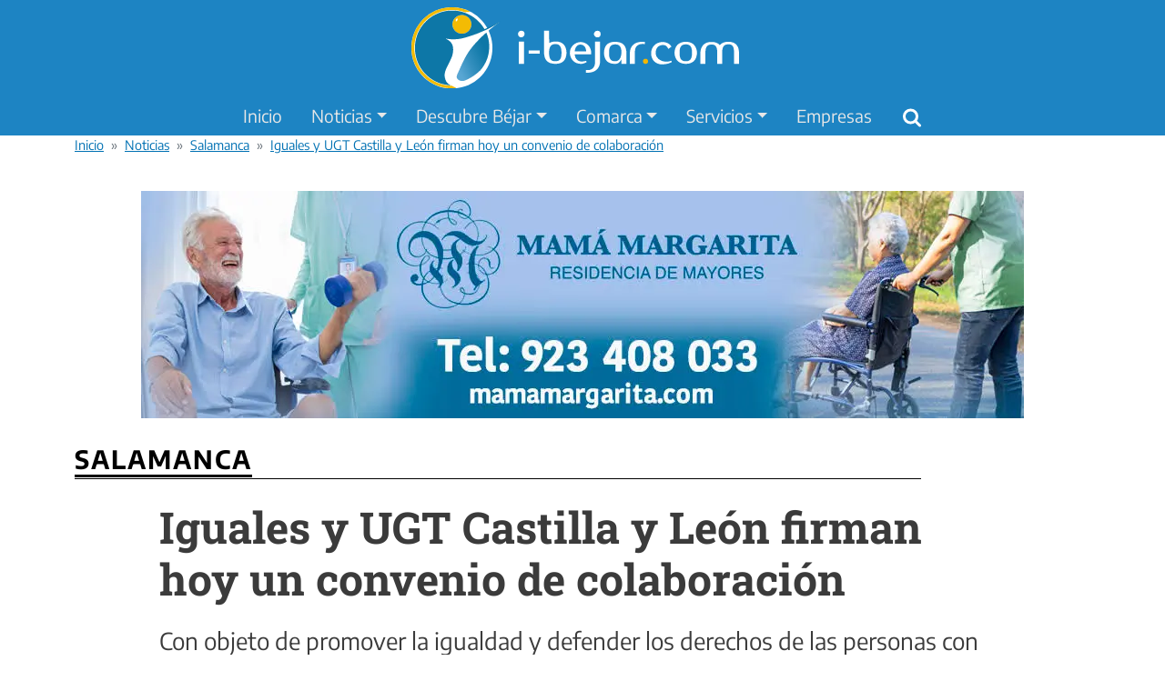

--- FILE ---
content_type: text/html; charset=UTF-8
request_url: https://www.i-bejar.com/noticias/salamanca/iguales-ugt-castilla-leon-firman-hoy-convenio-colaboracion-12039.htm
body_size: 14110
content:
<!DOCTYPE html>
<html lang="es" dir="ltr" prefix="og: https://ogp.me/ns#">
  <head>
    <meta charset="utf-8" />
<meta name="description" content="La Voz de Salamanca (AGENCIAS) / Coordinar y apoyar las acciones que favorezcan la no discriminación por orientación sexual, promover la información y la formación de los cuadros sindicales o impulsar campañas de sensibilización social son algunos de los objetivos que la firma de este convenio persigue." />
<link rel="canonical" href="https://www.i-bejar.com/noticias/salamanca/iguales-ugt-castilla-leon-firman-hoy-convenio-colaboracion-12039.htm" />
<meta name="robots" content="index, follow, max-image-preview:large" />
<meta property="fb:pages" content="117360177782" />
<meta property="fb:app_id" content="755689184850550" />
<link rel="manifest" href="/manifest.json" />
<meta property="og:site_name" content="i-bejar.com" />
<meta property="og:type" content="article" />
<meta property="og:url" content="https://www.i-bejar.com/noticias/salamanca/iguales-ugt-castilla-leon-firman-hoy-convenio-colaboracion-12039.htm" />
<meta property="og:title" content="Iguales y UGT Castilla y León firman hoy un convenio de colaboración" />
<meta property="og:description" content="Con objeto de promover la igualdad y defender los derechos de las personas con independencia de su orientación sexual y/o de género, UGT Castilla y León e Iguales, asociación regional por la defensa de los derechos de Lesbianas Gays Transexuales y Bisexua" />
<meta property="og:locale" content="es_ES" />
<meta property="article:author" content="https://www.i-bejar.com/quienes-somos.htm" />
<meta property="article:section" content="Salamanca" />
<meta property="article:tag" content="Salamanca" />
<meta property="article:published_time" content="2007-09-07T03:29:12+02:00" />
<meta property="article:modified_time" content="2016-01-27T02:37:49+01:00" />
<meta name="twitter:card" content="summary_large_image" />
<meta name="twitter:description" content="Con objeto de promover la igualdad y defender los derechos de las personas con independencia de su orientación sexual y/o de género, UGT Castilla y León e Iguales, asociación regional por la defensa de los derechos de Lesbianas Gays Transexuales y Bisexua" />
<meta name="MobileOptimized" content="width" />
<meta name="HandheldFriendly" content="true" />
<meta name="viewport" content="width=device-width, initial-scale=1, shrink-to-fit=no" />
<script type="application/ld+json">{
    "@context": "https://schema.org",
    "@graph": [
        {
            "@type": "NewsArticle",
            "@id": "https://www.i-bejar.com/noticias/salamanca/iguales-ugt-castilla-leon-firman-hoy-convenio-colaboracion-12039.htm",
            "headline": "Iguales y UGT Castilla y León firman hoy un convenio de colaboración",
            "articleSection": "Salamanca",
            "articleBody": "La Voz de Salamanca (AGENCIAS) / Coordinar y apoyar las acciones que favorezcan la no discriminación por orientación sexual, promover la información y la formación de los cuadros sindicales o impulsar campañas de sensibilización social son algunos de los objetivos que la firma de este convenio persigue.\nAsimismo, se buscará difundir información e impulsar la participación sindical, difundir las actividades que ambas asociaciones realicen, fomentar la colaboración federal (UGT y FELGTB) y en resumen colaborar en todo lo que redunde en beneficio de los objetivos de ambas asociaciones regionales.\nCómo medio de hacer efectiva la colaboración y coordinación, se creará una Comisión de Seguimiento Paritaria que evaluara el seguimiento del convenio entre ambas asociaciones.",
            "inLanguage": "es-ES",
            "keywords": "Salamanca",
            "description": "Con objeto de promover la igualdad y defender los derechos de las personas con independencia de su orientación sexual y/o de género, UGT Castilla y León e Iguales, asociación regional por la defensa de los derechos de Lesbianas Gays Transexuales y Bisexua",
            "image": [],
            "datePublished": "2007-09-07T03:29:12+02:00",
            "isAccessibleForFree": "True",
            "dateModified": "2016-01-27T02:37:49+01:00",
            "author": {
                "@type": "Organization",
                "name": "Redacción i-bejar",
                "url": "https://www.i-bejar.com/quienes-somos.htm"
            },
            "publisher": {
                "@type": "Organization",
                "name": "i-bejar",
                "url": "https://www.i-bejar.com",
                "sameAs": [
                    "https://www.facebook.com/ibejar",
                    "https://x.com/bejar",
                    "https://www.instagram.com/i_bejar_com/",
                    "https://www.youtube.com/user/ibejarcom"
                ],
                "logo": {
                    "@type": "ImageObject",
                    "representativeOfPage": "True",
                    "url": "https://www.i-bejar.com/logo-512.png",
                    "width": "512",
                    "height": "512"
                }
            },
            "mainEntityOfPage": "https://www.i-bejar.com/noticias/salamanca/iguales-ugt-castilla-leon-firman-hoy-convenio-colaboracion-12039.htm"
        }
    ]
}</script>
<meta http-equiv="x-ua-compatible" content="ie=edge" />
<link rel="preconnect" href="https://fonts.googleapis.com" />
<link rel="preconnect" href="https://fonts.gstatic.com" crossorigin="anonymous" />
<link rel="preconnect" href="https://cdn.jsdelivr.net" crossorigin="anonymous" />
<script type="application/ld+json">{
    "@context": "https://schema.org",
    "@type": "BreadcrumbList",
    "itemListElement": [
        {
            "@type": "ListItem",
            "position": 1,
            "name": "Inicio",
            "item": "https://www.i-bejar.com/"
        },
        {
            "@type": "ListItem",
            "position": 2,
            "name": "Noticias",
            "item": "https://www.i-bejar.com/noticias"
        },
        {
            "@type": "ListItem",
            "position": 3,
            "name": "Salamanca",
            "item": "https://www.i-bejar.com/noticias/salamanca"
        },
        {
            "@type": "ListItem",
            "position": 4,
            "name": "Iguales y UGT Castilla y León firman hoy un convenio de colaboración",
            "item": "https://www.i-bejar.com/noticias/salamanca/iguales-ugt-castilla-leon-firman-hoy-convenio-colaboracion-12039.htm"
        }
    ]
}</script>

    <title>Iguales y UGT Castilla y León firman hoy un convenio de colaboración | i-bejar</title>
    <link rel="stylesheet" media="all" href="/sites/default/files/css/css_i2xRHPd0D1WAvEW80xEsDeIUmgMuiJlm8R8NwiU-Ivs.css?delta=0&amp;language=es&amp;theme=ibejar&amp;include=[base64]" />
<link rel="stylesheet" media="all" href="/sites/default/files/css/css_RBY3ulyL6_ihQYWWsBCH5t68A0MugGIX24D7rYQwHLo.css?delta=1&amp;language=es&amp;theme=ibejar&amp;include=[base64]" />
<link rel="stylesheet" media="print" href="/sites/default/files/css/css_70BzvWAFnGtF6Tkt5aCMv5Sd4TwAO6EJ1iGyg1dc1B4.css?delta=2&amp;language=es&amp;theme=ibejar&amp;include=[base64]" />
<link rel="stylesheet" media="all" href="/sites/default/files/css/css_4h28J7Tzuu9kmvbPDsCSoOea6-QsvzGgVY63gt_OK0A.css?delta=3&amp;language=es&amp;theme=ibejar&amp;include=[base64]" />

    
    <script>
      (function () {
        const GA_ID = 'G-CD4BW2FJ1H';
        const ADSENSE_ID = 'ca-pub-6880507460524190';

        // Flag to prevent double loading
        if (window.scripts_loaded) return;

        function loadScripts() {
          if (window.scripts_loaded) return;
          window.scripts_loaded = true;

          // Load GA4
          const scriptGa = document.createElement('script');
          scriptGa.async = true;
          scriptGa.src = 'https://www.googletagmanager.com/gtag/js?id=' + GA_ID;
          document.head.appendChild(scriptGa);

          window.dataLayer = window.dataLayer || [];
          function gtag(){dataLayer.push(arguments);}
          gtag('js', new Date());
          gtag('config', GA_ID);

          // Load Adsense
          const scriptAd = document.createElement('script');
          scriptAd.async = true;
          scriptAd.src = 'https://pagead2.googlesyndication.com/pagead/js/adsbygoogle.js?client=' + ADSENSE_ID;
          scriptAd.crossOrigin = "anonymous";
          document.head.appendChild(scriptAd);
        }

        if (window.requestIdleCallback) {
          window.requestIdleCallback(loadScripts, { timeout: 3000 });
        } else {
          setTimeout(loadScripts, 3000);
        }
      })();
    </script>
  </head>
  <body class="layout-one-sidebar layout-sidebar-second has-featured-top page-node-12039 path-node node--type-mt-post">
    <a href="#main-content" class="visually-hidden-focusable">
      Pasar al contenido principal
    </a>
    
        <svg xmlns="http://www.w3.org/2000/svg" style="display:none">
  <style>
    /* Iconos de trazo (UI) */
    .i-stroke {
      stroke: currentColor;
      fill: none;
      stroke-width: var(--icon-stroke, 2);
      vector-effect: non-scaling-stroke;
    }
    .i-round { stroke-linecap: round; stroke-linejoin: round; }

    /* Iconos de relleno (logos sociales) */
    .i-fill {
      fill: currentColor;
      stroke: none;
    }
  </style>

  <!-- Buscar -->
  <symbol id="icon-search" viewBox="0 0 24 24">
    <circle class="i-stroke i-round" cx="11" cy="11" r="7"/>
    <path class="i-stroke i-round" d="M16.65 16.65L21 21"/>
  </symbol>

  <!-- Menú / Bars -->
  <symbol id="icon-bars" viewBox="0 0 24 24">
    <path class="i-stroke i-round" d="M3 12h18M3 6h18M3 18h18"/>
  </symbol>

  <!-- Cerrar -->
  <symbol id="icon-close" viewBox="0 0 24 24">
    <path class="i-stroke i-round" d="M6 6l12 12M18 6L6 18"/>
  </symbol>

  <!-- Información -->
  <symbol id="icon-info" viewBox="0 0 24 24">
    <circle class="i-stroke i-round" cx="12" cy="12" r="10"/>
    <circle class="i-fill" cx="12" cy="8" r="1"/>
    <line class="i-stroke i-round" x1="12" y1="11" x2="12" y2="17"/>
  </symbol>

  <!-- =========================
       REDES SOCIALES (relleno)
       ========================= -->

  <!-- WhatsApp -->
  <symbol id="icon-whatsapp" viewBox="0 0 24 24">
    <path class="i-fill"
      d="M12.04 2C6.58 2 2.13 6.45 2.13 11.91c0 1.98.52 3.91 1.51 5.62L2 22l4.61-1.6a9.86 9.86 0 0 0 5.43 1.57h.01c5.46 0 9.91-4.45 9.91-9.91S17.5 2 12.04 2zm0 17.93a8 8 0 0 1-4.08-1.12l-.29-.17-2.73.95.9-2.66-.19-.3a8.01 8.01 0 1 1 6.39 3.3zm4.39-5.98c-.24-.12-1.41-.7-1.63-.78-.22-.08-.38-.12-.54.12-.16.24-.62.78-.76.94-.14.16-.28.18-.52.06-.24-.12-1-.37-1.9-1.18-.7-.63-1.18-1.41-1.32-1.65-.14-.24-.01-.37.11-.49.11-.11.24-.28.36-.42.12-.14.16-.24.24-.4.08-.16.04-.3-.02-.42-.06-.12-.54-1.3-.74-1.78-.2-.48-.4-.42-.54-.43h-.46c-.16 0-.42.06-.64.3-.22.24-.84.82-.84 2s.86 2.33.98 2.49c.12.16 1.69 2.58 4.1 3.62.57.25 1.02.4 1.36.51.57.18 1.08.15 1.49.09.45-.07 1.41-.58 1.61-1.14.2-.56.2-1.04.14-1.14-.06-.1-.22-.16-.46-.28z"
    />
  </symbol>

  <!-- Telegram -->
  <symbol id="icon-telegram" viewBox="0 0 24 24">
    <path class="i-fill"
      d="M23.3 3.74c.33-1.5-.54-2.08-1.52-1.72L1.58 9.87c-1.46.57-1.44 1.39-.25 1.76l5.19 1.62L18.55 5.5c.57-.38 1.09-.17.66.21l-10.18 9.2-.39 4.02c.56 0 .8-.24 1.09-.53l2.62-2.5 5.43 3.97c1 .55 1.72.26 1.97-.92L23.3 3.74z"
    />
  </symbol>

  <!-- X -->
  <symbol id="icon-x" viewBox="0 0 24 24">
    <path class="i-fill"
      d="M18.24 2H21l-6.02 6.88L22 22h-6.58l-4.7-6.14L5.5 22H2.74l6.43-7.35L2 2h6.75l4.25 5.63L18.24 2z"
    />
  </symbol>

  <!-- Facebook -->
  <symbol id="icon-facebook" viewBox="0 0 24 24">
    <path class="i-fill"
      d="M22 12a10 10 0 1 0-11.56 9.88v-7H7.9v-2.88h2.54V9.41c0-2.5 1.49-3.89 3.77-3.89 1.09 0 2.24.2 2.24.2v2.47h-1.26c-1.24 0-1.63.77-1.63 1.56v1.87h2.78l-.44 2.88h-2.34v7A10 10 0 0 0 22 12z"
    />
  </symbol>

  <!-- Bluesky -->
  <symbol id="icon-bluesky" viewBox="0 0 24 24">
    <path class="i-fill"
      d="M12 11.4c-.88-1.72-3.29-4.8-5.42-6.3C4.54 3.66 3.66 3.9 3.14 4.13c-.6.27-.74 1.19-.74 1.73 0 .54.3 4.45.49 5.1.63 2.1 2.86 2.81 4.92 2.58-3.01.46-3.58 1.99-2.93 3.06.9 1.48 2.62 1.45 3.85.76 1.34-.75 1.93-1.77 2.27-2.45.34.68.93 1.7 2.27 2.45 1.23.69 2.95.72 3.85-.76.65-1.07.08-2.6-2.93-3.06 2.06.23 4.29-.48 4.92-2.58.19-.65.49-4.56.49-5.1 0-.54-.14-1.46-.74-1.73-.52-.23-1.4-.47-3.44.97-2.13 1.5-4.54 4.58-5.42 6.3z"
    />
  </symbol>

  <!-- Instagram -->
  <symbol id="icon-instagram" viewBox="0 0 24 24">
    <path class="i-fill" d="M12 2.163c3.204 0 3.584.012 4.85.07 1.366.062 1.833.253 2.253.416a4.912 4.912 0 011.834 1.191 4.908 4.908 0 011.191 1.834c.163.42.354.887.416 2.253.058 1.266.07 1.646.07 4.85s-.012 3.584-.07 4.85c-.062 1.366-.253 1.833-.416 2.253a4.912 4.912 0 01-1.191 1.834 4.908 4.908 0 01-1.834 1.191c-.42.163-.887.354-2.253.416-1.266.058-1.646.07-4.85.07s-3.584-.012-4.85-.07c-1.366-.062-1.833-.253-2.253-.416a4.912 4.912 0 01-1.834-1.191 4.908 4.908 0 01-1.191-1.834c-.163-.42-.354-.887-.416-2.253-.058-1.266-.07-1.646-.07-4.85s.012-3.584.07-4.85c.062-1.366.253-1.833.416-2.253a4.912 4.912 0 011.191-1.834 4.908 4.908 0 011.834-1.191c.42-.163.887-.354 2.253-.416 1.266-.058 1.646-.07 4.85-.07zm0-2.163C8.741 0 8.352.013 7.072.071c-1.42.064-2.394.287-3.243.617a6.92 6.92 0 00-2.5 1.628 6.92 6.92 0 00-1.628 2.5c-.331.85-.554 1.822-.617 3.243-.058 1.28-.071 1.669-.071 4.925s.013 3.645.071 4.925c.064 1.42.287 2.394.617 3.243a6.92 6.92 0 001.628 2.5 6.92 6.92 0 002.5 1.628c.85.331 1.822.554 3.243.617 1.28.058 1.669.071 4.925.071s3.645-.013 4.925-.071c1.42-.064 2.394-.287 3.243-.617a6.92 6.92 0 002.5-1.628 6.92 6.92 0 001.628-2.5c.331-.85.554-1.822.617-3.243.058-1.28.071-1.669.071-4.925s-.013-3.645-.071-4.925c-.064-1.42-.287-2.394-.617-3.243a6.92 6.92 0 00-1.628-2.5 6.92 6.92 0 00-2.5-1.628c-.85-.331-1.822-.554-3.243-.617C15.645.013 15.257 0 12 0z"/>
    <path class="i-fill" d="M12 5.838a6.162 6.162 0 100 12.324 6.162 6.162 0 000-12.324zm0 10.162a4 4 0 110-8 4 4 0 010 8z"/>
    <circle class="i-fill" cx="18.406" cy="5.594" r="1.44"/>
  </symbol>

  <!-- YouTube -->
  <symbol id="icon-youtube" viewBox="0 0 24 24">
    <path class="i-fill" d="M23.498 6.186a3.016 3.016 0 0 0-2.122-2.136C19.505 3.545 12 3.545 12 3.545s-7.505 0-9.377.505A3.017 3.017 0 0 0 .502 6.186C0 8.07 0 12 0 12s0 3.93.502 5.814a3.016 3.016 0 0 0 2.122 2.136c1.871.505 9.376.505 9.376.505s7.505 0 9.377-.505a3.015 3.015 0 0 0 2.122-2.136C24 15.93 24 12 24 12s0-3.93-.502-5.814zM9.545 15.568V8.432L15.818 12l-6.273 3.568z"/>
  </symbol>

</svg>
      <div class="dialog-off-canvas-main-canvas" data-off-canvas-main-canvas>
    






<div id="page-wrapper">
  <div id="page">

        <header id="header" class="header" role="banner" aria-label="Cabecera de sitio">
      
        
                  <div class="navbar flex-lg-column navbar-expand-lg" id="navbar-main">
            
                              <div class="site-branding py-2 google-auto-ads-ignore">
                          <a href="/" rel="home" class="navbar-brand">
      <img src="/themes/custom/ibejar/logo.svg" alt="i-bejar.com, portal de información sobre Béjar" width="420" height="108" decoding="async" class="img-fluid" />
    </a>
    

                </div>
              
                              <button
                  class="navbar-toggler collapsed d-xl-none"
                  type="button"
                  data-bs-toggle="offcanvas"
                  data-bs-target="#CollapsingNavbar"
                  aria-controls="CollapsingNavbar"
                  aria-expanded="false"
                  aria-label="Menú navegación">
                  <svg class="icon icon--lg icon-bars" role="img" aria-hidden="true">
                    <use href="#icon-bars"></use>
                  </svg>
                </button>
              
              <div class="navbar_header_mainmenu">
                                  <div class="offcanvas offcanvas-start" id="CollapsingNavbar">
                    <div class="offcanvas-header">
                      <button
                        type="button"
                        class="btn-close text-reset"
                        data-bs-dismiss="offcanvas"
                        aria-label="Cerrar"></button>
                    </div>

                    <div class="offcanvas-body d-flex flex-column flex-lg-row align-items-lg-center">
                      <div class="region-primary-menu">  

<nav role="navigation"
     aria-label="Main navigation"
      id="block-ibejar-main-menu" class="block block-menu navigation menu--main">

    
  

        
              <ul class="clearfix nav navbar-nav" data-component-id="bootstrap_barrio:menu_main">
                    <li class="nav-item">
                          <a href="/" class="nav-link nav-link--" data-drupal-link-system-path="&lt;front&gt;">Inicio</a>
              </li>
                <li class="nav-item menu-item--expanded dropdown">
                          <a href="/noticias" class="nav-link dropdown-toggle nav-link--noticias" data-bs-toggle="dropdown" aria-expanded="false" aria-haspopup="true" data-drupal-link-system-path="noticias">Noticias</a>
                        <ul class="dropdown-menu">
                    <li class="dropdown-item">
                          <a href="/noticias/bejar" class="nav-link--noticias-bejar" data-drupal-link-system-path="taxonomy/term/2">Béjar</a>
              </li>
                <li class="dropdown-item">
                          <a href="/noticias/comarca" class="nav-link--noticias-comarca" data-drupal-link-system-path="taxonomy/term/16">Comarca</a>
              </li>
                <li class="dropdown-item">
                          <a href="/noticias/salamanca" class="nav-link--noticias-salamanca" data-drupal-link-system-path="taxonomy/term/20">Salamanca</a>
              </li>
                <li class="dropdown-item">
                          <a href="/noticias/castilla-leon" title="Noticias de Castilla y León" class="nav-link--noticias-castilla-leon" data-drupal-link-system-path="taxonomy/term/1687">Castilla y León</a>
              </li>
                <li class="dropdown-item">
                          <a href="/noticias/deportes" title="Noticias de Deportes" class="nav-link--noticias-deportes" data-drupal-link-system-path="taxonomy/term/5">Deportes</a>
              </li>
                <li class="dropdown-item">
                          <a href="/noticias/sucesos" class="nav-link--noticias-sucesos" data-drupal-link-system-path="taxonomy/term/1314">Sucesos</a>
              </li>
                <li class="dropdown-item">
                          <a href="/opinion" title="Artículos de opinión" class="nav-link--opinion" data-drupal-link-system-path="opinion">Opinión</a>
              </li>
        </ul>
  
              </li>
                <li class="nav-item menu-item--expanded dropdown">
                          <a href="/bejar-turismo" title="Béjar" class="nav-link dropdown-toggle nav-link--bejar-turismo" data-bs-toggle="dropdown" aria-expanded="false" aria-haspopup="true" data-drupal-link-system-path="node/59">Descubre Béjar</a>
                        <ul class="dropdown-menu">
                    <li class="dropdown-item">
                          <a href="/situacion" class="nav-link--situacion" data-drupal-link-system-path="node/20">Cómo llegar a Béjar</a>
              </li>
                <li class="dropdown-item menu-item--expanded dropdown">
                          <a href="/alrededores" title="Alrededores de Béjar" class="dropdown-toggle nav-link--alrededores" data-bs-toggle="dropdown" aria-expanded="false" aria-haspopup="true" data-drupal-link-system-path="node/24">Alrededores</a>
                        <ul class="dropdown-menu">
                    <li class="dropdown-item">
                          <a href="/alrededores/castanar.htm" title="El Castañar de Béjar" class="nav-link--alrededores-castanarhtm" data-drupal-link-system-path="node/25">El Castañar</a>
              </li>
                <li class="dropdown-item">
                          <a href="/alrededores/regajo.htm" title="El Regajo de Béjar" class="nav-link--alrededores-regajohtm" data-drupal-link-system-path="node/30">El Regajo</a>
              </li>
                <li class="dropdown-item">
                          <a href="/alrededores/llano-alto.htm" class="nav-link--alrededores-llano-altohtm" data-drupal-link-system-path="node/26">Llano Alto</a>
              </li>
                <li class="dropdown-item">
                          <a href="/alrededores/monte-mario.htm" title="Parque de Los Pinos, Béjar." class="nav-link--alrededores-monte-mariohtm" data-drupal-link-system-path="node/27">Los Pinos</a>
              </li>
                <li class="dropdown-item">
                          <a href="/alrededores/pena-cruz.htm" title="Peña de la Cruz en Béjar" class="nav-link--alrededores-pena-cruzhtm" data-drupal-link-system-path="node/28">Peña de la Cruz</a>
              </li>
                <li class="dropdown-item">
                          <a href="/alrededores/tranco-diablo.htm" title="Tranco del Diablo, Béjar" class="nav-link--alrededores-tranco-diablohtm" data-drupal-link-system-path="node/29">Tranco del Diablo</a>
              </li>
        </ul>
  
              </li>
                <li class="dropdown-item">
                          <a href="/gastronomia" title="Gastronomía bejarana" class="nav-link--gastronomia" data-drupal-link-system-path="node/31">Gastronomía</a>
              </li>
                <li class="dropdown-item">
                          <a href="/historia" title="Historia de Béjar" class="nav-link--historia" data-drupal-link-system-path="node/21">Historia</a>
              </li>
                <li class="dropdown-item menu-item--expanded dropdown">
                          <a href="/monumentos" title="Monumentos en Béjar" class="dropdown-toggle nav-link--monumentos" data-bs-toggle="dropdown" aria-expanded="false" aria-haspopup="true" data-drupal-link-system-path="node/32">Monumentos</a>
                        <ul class="dropdown-menu">
                    <li class="dropdown-item">
                          <a href="/monumentos/ayuntamiento.htm" title="Ayuntamiento de Béjar" class="nav-link--monumentos-ayuntamientohtm" data-drupal-link-system-path="node/42">Ayuntamiento</a>
              </li>
                <li class="dropdown-item">
                          <a href="/monumentos/convento.htm" class="nav-link--monumentos-conventohtm" data-drupal-link-system-path="node/37">Convento de San Francisco</a>
              </li>
                <li class="dropdown-item">
                          <a href="/monumentos/bosque.htm" title="El Bosque de Béjar. Jardín Histórico-Artístico" class="nav-link--monumentos-bosquehtm" data-drupal-link-system-path="node/36">El Bosque de Béjar</a>
              </li>
                <li class="dropdown-item">
                          <a href="/monumentos/santa-maria.htm" title="Iglesia de Santa María La Mayor" class="nav-link--monumentos-santa-mariahtm" data-drupal-link-system-path="node/40">Iglesia de Santa María</a>
              </li>
                <li class="dropdown-item">
                          <a href="/monumentos/murallas.htm" title="Las Murallas de Béjar" class="nav-link--monumentos-murallashtm" data-drupal-link-system-path="node/34">Las Murallas</a>
              </li>
                <li class="dropdown-item">
                          <a href="/monumentos/palacio-ducal.htm" title="Palacio Ducal de Béjar" class="nav-link--monumentos-palacio-ducalhtm" data-drupal-link-system-path="node/33">Palacio Ducal</a>
              </li>
                <li class="dropdown-item">
                          <a href="/monumentos/plaza-toros.htm" title="Plaza de Toros de Béjar" class="nav-link--monumentos-plaza-toroshtm" data-drupal-link-system-path="node/38">Plaza de Toros</a>
              </li>
                <li class="dropdown-item">
                          <a href="/monumentos/iglesia-pinos.htm" title="Iglesia de Santa María del Pilar" class="nav-link--monumentos-iglesia-pinoshtm" data-drupal-link-system-path="node/41">Santa María del Pilar</a>
              </li>
                <li class="dropdown-item">
                          <a href="/monumentos/castanar.htm" title="Santuario de la Virgen del Castañar" class="nav-link--monumentos-castanarhtm" data-drupal-link-system-path="node/39">Santuario del Castañar</a>
              </li>
                <li class="dropdown-item">
                          <a href="/monumentos/cervantes.htm" title="Teatro Cervantes en Béjar" class="nav-link--monumentos-cervanteshtm" data-drupal-link-system-path="node/35">Teatro Cervantes</a>
              </li>
        </ul>
  
              </li>
                <li class="dropdown-item menu-item--expanded dropdown">
                          <a href="/museos" title="Museos en Béjar" class="dropdown-toggle nav-link--museos" data-bs-toggle="dropdown" aria-expanded="false" aria-haspopup="true" data-drupal-link-system-path="node/43">Museos</a>
                        <ul class="dropdown-menu">
                    <li class="dropdown-item">
                          <a href="/museos/mateo-hernandez.htm" title="Museo Mateo Hernández" class="nav-link--museos-mateo-hernandezhtm" data-drupal-link-system-path="node/44">Mateo Hernández</a>
              </li>
                <li class="dropdown-item">
                          <a href="/museos/museo-judio-david-melul" class="nav-link--museos-museo-judio-david-melul" data-drupal-link-system-path="node/33217">Museo Judío David Melul</a>
              </li>
                <li class="dropdown-item">
                          <a href="/museos/valeriano-salas.htm" title="Museo Valeriano Salas" class="nav-link--museos-valeriano-salashtm" data-drupal-link-system-path="node/45">Valeriano Salas</a>
              </li>
        </ul>
  
              </li>
                <li class="dropdown-item menu-item--expanded dropdown">
                          <a href="/tradiciones" title="Tradiciones en Béjar" class="dropdown-toggle nav-link--tradiciones" data-bs-toggle="dropdown" aria-expanded="false" aria-haspopup="true" data-drupal-link-system-path="node/50">Tradiciones</a>
                        <ul class="dropdown-menu">
                    <li class="dropdown-item">
                          <a href="/festividad-corpus-christi" title="Corpus Christi" class="nav-link--festividad-corpus-christi" data-drupal-link-system-path="node/51">Corpus Christi</a>
              </li>
                <li class="dropdown-item">
                          <a href="/tradiciones/calderillo.htm" title="Día del Calderillo Bejarano, Béjar" class="nav-link--tradiciones-calderillohtm" data-drupal-link-system-path="node/55">Día del Calderillo</a>
              </li>
                <li class="dropdown-item">
                          <a href="/tradiciones/romeria-cruz.htm" title="Romería de la Peña de la Cruz" class="nav-link--tradiciones-romeria-cruzhtm" data-drupal-link-system-path="node/53">Romería Peña de la Cruz</a>
              </li>
                <li class="dropdown-item">
                          <a href="/tradiciones/virgen-castanar.htm" title="Romería de la Virgen del Castañar" class="nav-link--tradiciones-virgen-castanarhtm" data-drupal-link-system-path="node/52">Romería Virgen del Castañar</a>
              </li>
                <li class="dropdown-item">
                          <a href="/tradiciones/paporros.htm" title="Romería de los Paporros, Béjar - La Garganta" class="nav-link--tradiciones-paporroshtm" data-drupal-link-system-path="node/54">Romería de los Paporros</a>
              </li>
                <li class="dropdown-item">
                          <a href="/semana-santa" class="bg-magenta nav-link--semana-santa" data-drupal-link-system-path="node/31717">Semana Santa</a>
              </li>
        </ul>
  
              </li>
                <li class="dropdown-item">
                          <a href="/reportajes" title="Reportajes sobre Béjar y su comarca" class="nav-link--reportajes" data-drupal-link-system-path="node/46">Reportajes</a>
              </li>
                <li class="dropdown-item menu-item--expanded dropdown">
                          <a href="/rutas" class="dropdown-toggle nav-link--rutas" data-bs-toggle="dropdown" aria-expanded="false" aria-haspopup="true" data-drupal-link-system-path="node/79">Rutas por Béjar</a>
                        <ul class="dropdown-menu">
                    <li class="dropdown-item">
                          <a href="/rutas/fabricas-textiles.htm" title="Ruta de las Fábricas Textiles" class="nav-link--rutas-fabricas-textileshtm" data-drupal-link-system-path="node/60">Fábricas Textiles</a>
              </li>
                <li class="dropdown-item">
                          <a href="/rutas/fuentes.htm" class="nav-link--rutas-fuenteshtm" data-drupal-link-system-path="node/30560">Ruta de las Fuentes</a>
              </li>
                <li class="dropdown-item menu-item--expanded dropdown">
                          <a href="/rutas/comarca" title="Rutas por la comarca de Béjar" class="dropdown-toggle nav-link--rutas-comarca" data-bs-toggle="dropdown" aria-expanded="false" aria-haspopup="true" data-drupal-link-system-path="node/66">Comarca de Béjar</a>
                        <ul class="dropdown-menu">
                    <li class="dropdown-item">
                          <a href="/rutas/comarca/candelario-banos.htm" title="Ruta de Candelario a Baños de Montemayor" class="nav-link--rutas-comarca-candelario-banoshtm" data-drupal-link-system-path="node/67">Candelario - Baños de Montemayor</a>
              </li>
                <li class="dropdown-item">
                          <a href="/rutas/comarca/alberca-francia.htm" title="De La Alberca a la Peña de Francia" class="nav-link--rutas-comarca-alberca-franciahtm" data-drupal-link-system-path="node/69">La Alberca - Peña de Francia</a>
              </li>
                <li class="dropdown-item">
                          <a href="/rutas/comarca/laguna-marcos-alberca.htm" title="Laguna de San Marcos, La Alberca (Sierra de Francia)" class="nav-link--rutas-comarca-laguna-marcos-albercahtm" data-drupal-link-system-path="node/70">Laguna de San Marcos</a>
              </li>
                <li class="dropdown-item">
                          <a href="/rutas/comarca/pilones-jerte.htm" title="Los Pilones del Jerte" class="nav-link--rutas-comarca-pilones-jertehtm" data-drupal-link-system-path="node/68">Los Pilones del Jerte</a>
              </li>
        </ul>
  
              </li>
                <li class="dropdown-item menu-item--expanded dropdown">
                          <a href="/rutas/bicicleta" title="Rutas por Béjar en bicicleta" class="dropdown-toggle nav-link--rutas-bicicleta" data-bs-toggle="dropdown" aria-expanded="false" aria-haspopup="true" data-drupal-link-system-path="node/71">Rutas en bicicleta</a>
                        <ul class="dropdown-menu">
                    <li class="dropdown-item">
                          <a href="/rutas/bicicleta/covatilla.htm" title="Ruta a La Covatilla en bicicleta" class="nav-link--rutas-bicicleta-covatillahtm" data-drupal-link-system-path="node/72">La Covatilla</a>
              </li>
                <li class="dropdown-item">
                          <a href="/rutas/bicicleta/garganta-oso.htm" title="Ruta a La Garganta del Oso" class="nav-link--rutas-bicicleta-garganta-osohtm" data-drupal-link-system-path="node/74">La Garganta del Oso</a>
              </li>
                <li class="dropdown-item">
                          <a href="/rutas/bicicleta/pena_negra.htm" title="Subida a Peña Negra" class="nav-link--rutas-bicicleta-pena-negrahtm" data-drupal-link-system-path="node/75">Peña Negra</a>
              </li>
                <li class="dropdown-item">
                          <a href="/rutas/bicicleta/sierra-bejar.htm" title="Travesía por la sierra de Béjar en bicicleta" class="nav-link--rutas-bicicleta-sierra-bejarhtm" data-drupal-link-system-path="node/77">Sierra de Béjar</a>
              </li>
                <li class="dropdown-item">
                          <a href="/rutas/bicicleta/caparra.htm" title="Béjar - Caparra - Carcabosa por la Vía de la Plata" class="nav-link--rutas-bicicleta-caparrahtm" data-drupal-link-system-path="node/73">Béjar - Caparra - Carcabosa</a>
              </li>
                <li class="dropdown-item">
                          <a href="/rutas/bicicleta/heidi-ambroz.htm" title="Pista Heidi, Valle del Ambroz" class="nav-link--rutas-bicicleta-heidi-ambrozhtm" data-drupal-link-system-path="node/76">Pista Heidi</a>
              </li>
                <li class="dropdown-item">
                          <a href="/rutas/bicicleta/pico-zapatero.htm" title="Sierra del Pico Zapatero, Ávila" class="nav-link--rutas-bicicleta-pico-zapaterohtm" data-drupal-link-system-path="node/78">Sierra del Pico Zapatero</a>
              </li>
        </ul>
  
              </li>
                <li class="dropdown-item menu-item--expanded dropdown">
                          <a href="/rutas/sierra-bejar" title="Rutas por la Sierra de Béjar" class="dropdown-toggle nav-link--rutas-sierra-bejar" data-bs-toggle="dropdown" aria-expanded="false" aria-haspopup="true" data-drupal-link-system-path="node/61">Sierra de Béjar</a>
                        <ul class="dropdown-menu">
                    <li class="dropdown-item">
                          <a href="/rutas/sierra-bejar/travieso-ceja.htm" title="El Travieso - La Ceja, Sierra de Béjar" class="nav-link--rutas-sierra-bejar-travieso-cejahtm" data-drupal-link-system-path="node/65">El Travieso - La Ceja</a>
              </li>
                <li class="dropdown-item">
                          <a href="/rutas/sierra-bejar/hoya-moros.htm" title="Llano Alto - Hoya Moros" class="nav-link--rutas-sierra-bejar-hoya-moroshtm" data-drupal-link-system-path="node/64">Hoya Moros</a>
              </li>
                <li class="dropdown-item">
                          <a href="/rutas/sierra-bejar/laguna_duque.htm" title="Ruta Central El Chorro - Laguna del Duque" class="nav-link--rutas-sierra-bejar-laguna-duquehtm" data-drupal-link-system-path="node/62">Laguna del Duque</a>
              </li>
                <li class="dropdown-item">
                          <a href="/rutas/sierra-bejar/lagunas-trampal.htm" title="Ruta El Travieso - Lagunas del Trampal, Sierra de Béjar" class="nav-link--rutas-sierra-bejar-lagunas-trampalhtm" data-drupal-link-system-path="node/63">Lagunas del Trampal</a>
              </li>
        </ul>
  
              </li>
        </ul>
  
              </li>
                <li class="dropdown-item">
                          <a href="/bejar/callejero.htm" class="nav-link--bejar-callejerohtm" data-drupal-link-system-path="node/28557">Callejero de Béjar</a>
              </li>
        </ul>
  
              </li>
                <li class="nav-item menu-item--expanded dropdown">
                          <a href="/comarca" class="nav-link dropdown-toggle nav-link--comarca" data-bs-toggle="dropdown" aria-expanded="false" aria-haspopup="true" data-drupal-link-system-path="node/23">Comarca</a>
                        <ul class="dropdown-menu">
                    <li class="dropdown-item">
                          <a href="/candelario" class="nav-link--candelario" data-drupal-link-system-path="node/22">Candelario</a>
              </li>
                <li class="dropdown-item">
                          <a href="/comarca/la_alberca.htm" title="La Alberca, Salamanca" class="nav-link--comarca-la-albercahtm" data-drupal-link-system-path="node/56">La Alberca</a>
              </li>
                <li class="dropdown-item">
                          <a href="/mirandadelcastanar" title="Miranda del Castañar" class="nav-link--mirandadelcastanar" data-drupal-link-system-path="node/58">Miranda del Castañar</a>
              </li>
                <li class="dropdown-item">
                          <a href="/comarca/montemayor.htm" title="Montemayor del Río" class="nav-link--comarca-montemayorhtm" data-drupal-link-system-path="node/57">Montemayor del Río</a>
              </li>
        </ul>
  
              </li>
                <li class="nav-item menu-item--expanded dropdown">
                          <a href="/servicios" class="nav-link dropdown-toggle nav-link--servicios" data-bs-toggle="dropdown" aria-expanded="false" aria-haspopup="true" data-drupal-link-system-path="node/80">Servicios</a>
                        <ul class="dropdown-menu">
                    <li class="dropdown-item">
                          <a href="/alojamientos" title="Alojamientos en Béjar" class="nav-link--alojamientos" data-drupal-link-system-path="node/81">Alojamientos</a>
              </li>
                <li class="dropdown-item">
                          <a href="/caravan-park-bejar-area-autocaravanas" class="nav-link--caravan-park-bejar-area-autocaravanas" data-drupal-link-system-path="node/35903">Área de autocaravanas</a>
              </li>
                <li class="dropdown-item">
                          <a href="/casas-rurales" class="nav-link--casas-rurales" data-drupal-link-system-path="node/27901">Casas Rurales</a>
              </li>
                <li class="dropdown-item">
                          <a href="/hoteles" title="Hoteles en Béjar" class="nav-link--hoteles" data-drupal-link-system-path="node/82">Hoteles</a>
              </li>
                <li class="dropdown-item">
                          <a href="/restaurantes" title="Restaurantes en Béjar" class="nav-link--restaurantes" data-drupal-link-system-path="node/83">Restaurantes</a>
              </li>
                <li class="dropdown-item">
                          <a href="/transportes" title="Autobuses Béjar" class="nav-link--transportes" data-drupal-link-system-path="node/28570">Autobuses</a>
              </li>
                <li class="dropdown-item">
                          <a href="/telefonos" title="Teléfonos de Interés" class="nav-link--telefonos" data-drupal-link-system-path="node/28871">Teléfonos</a>
              </li>
                <li class="dropdown-item">
                          <a href="/farmacia-guardia" title="Farmacia de guardia en Béjar" class="nav-link--farmacia-guardia" data-drupal-link-system-path="node/28909">Farmacia de guardia</a>
              </li>
        </ul>
  
              </li>
                <li class="nav-item">
                          <a href="https://www.e-bejar.com" title="Empresas en Béjar" rel="noopener noreferrer" target="_blank" class="nav-link nav-link-https--wwwe-bejarcom">Empresas</a>
              </li>
        </ul>
  



  
</nav>

</div>

                                              <div class="d-block d-xl-none">  <section class="row region region-header-form">
    <div class="search-block-form block block-search block-search-form-block" data-drupal-selector="search-block-form" id="block-ibejar-search-form-wide" role="search">
  
    
    <div class="content container-inline">
        <div class="content container-inline">
      <div class="ibejar-search-wrapper">

    <button
    type="button"
    class="btn btn-link pt-2 d-none d-md-block ibejar-search-toggle text-white"
    aria-label="Buscar"
  >
    <svg class="icon icon--bold icon-search" role="img" aria-hidden="true">
      <use href="#icon-search"></use>
    </svg>
  </button>

    <div class="ibejar-search-container m-0 p-0">
    <form  action="/search/node" method="get" id="search-block-form" accept-charset="UTF-8" class="search-form search-block-form form-row">
      




        
  <div class="js-form-item js-form-type-search form-type-search js-form-item-keys form-item-keys form-no-label">
          <label for="edit-keys" class="visually-hidden">Buscar</label>
                    <input title="Escriba lo que quiere buscar." data-drupal-selector="edit-keys" type="search" id="edit-keys" name="keys" value="" size="15" maxlength="128" class="form-search form-control" />

                      </div>
<div data-drupal-selector="edit-actions" class="form-actions js-form-wrapper form-wrapper m-0" id="edit-actions"><input data-drupal-selector="edit-submit" type="submit" id="edit-submit" value="Buscar" class="button js-form-submit form-submit btn btn-primary form-control" />
</div>

    </form>
  </div>

</div>

    </div>
  
  </div>
</div>

  </section>
</div>
                                          </div>
                  </div>
                
                                  <div class="form-inline navbar-form justify-content-end d-none d-xl-block">
                      <section class="row region region-header-form">
    <div class="search-block-form block block-search block-search-form-block" data-drupal-selector="search-block-form" id="block-ibejar-search-form-wide" role="search">
  
    
    <div class="content container-inline">
        <div class="content container-inline">
      <div class="ibejar-search-wrapper">

    <button
    type="button"
    class="btn btn-link pt-2 d-none d-md-block ibejar-search-toggle text-white"
    aria-label="Buscar"
  >
    <svg class="icon icon--bold icon-search" role="img" aria-hidden="true">
      <use href="#icon-search"></use>
    </svg>
  </button>

    <div class="ibejar-search-container m-0 p-0">
    <form  action="/search/node" method="get" id="search-block-form" accept-charset="UTF-8" class="search-form search-block-form form-row">
      




        
  <div class="js-form-item js-form-type-search form-type-search js-form-item-keys form-item-keys form-no-label">
          <label for="edit-keys" class="visually-hidden">Buscar</label>
                    <input title="Escriba lo que quiere buscar." data-drupal-selector="edit-keys" type="search" id="edit-keys" name="keys" value="" size="15" maxlength="128" class="form-search form-control" />

                      </div>
<div data-drupal-selector="edit-actions" class="form-actions js-form-wrapper form-wrapper m-0" id="edit-actions"><input data-drupal-selector="edit-submit" type="submit" id="edit-submit" value="Buscar" class="button js-form-submit form-submit btn btn-primary form-control" />
</div>

    </form>
  </div>

</div>

    </div>
  
  </div>
</div>

  </section>

                  </div>
                              </div>

                      </div>
                  </header>

              <div class="highlighted">
        <aside class="container section clearfix">
            <div data-drupal-messages-fallback class="hidden"></div>


        </aside>
      </div>
    
        <div id="main-wrapper" class="layout-main-wrapper clearfix">
              <div id="main" class="container">

                      <div id="block-ibejar-breadcrumbs" class="block block-system block-system-breadcrumb-block">
  
    
      <div class="content">
      
  <nav role="navigation" aria-label="breadcrumb" style="--bs-breadcrumb-divider: &#039;»&#039;;">
  <ol class="breadcrumb">
            <li class="breadcrumb-item">
        <a href="/">Inicio</a>
      </li>
                <li class="breadcrumb-item">
        <a href="/noticias">Noticias</a>
      </li>
                <li class="breadcrumb-item">
        <a href="/noticias/salamanca">Salamanca</a>
      </li>
                <li class="breadcrumb-item">
        <a href="/noticias/salamanca/iguales-ugt-castilla-leon-firman-hoy-convenio-colaboracion-12039.htm">Iguales y UGT Castilla y León firman hoy un convenio de colaboración</a>
      </li>
        </ol>
</nav>


    </div>
  </div>


                    <a id="main-content" tabindex="-1"></a>

                                <div class="featured-top">
              <aside class="featured-top__inner section container clearfix">
                  <section class="row region region-featured-top">
    <div id="block-ibejar-about-4" class="block-content-basic block block-block-content block-block-content6108cad0-2c28-4242-96c0-68d40836913c">
  
    
      <div class="content">
      
            <div class="clearfix text-formatted field field--name-body field--type-text-with-summary field--label-hidden field__item"><div class="my-4 text-center"><a href="http://www.mamamargarita.com/?utm_source=ibejar&amp;utm_medium=banner" target="_blank"><img src="/sites/default/files/banner/mamamargarita_980x250.webp" alt="Residencia Mamá Margarita en Béjar" width="970" height="250"></a></div></div>
      
    </div>
  </div>

  </section>

              </aside>
            </div>
          
          
          
                        <article>
              <div class="row">
                <div class="col-12">
                  



      


<header class="mt-post-header" typeof="schema:NewsArticle">

      <div class="title-categoria col-md-10 mb-4">
      <a href="/noticias/salamanca">
        Salamanca
      </a>
    </div>
  
  <div class="titles col-md-10 offset-md-1 mb-5">
    <h1>Iguales y UGT Castilla y León firman hoy un convenio de colaboración</h1>

          <h2 class="pt-3">Con objeto de promover la igualdad y defender los derechos de las personas con independencia de su orientación sexual y/o de género, UGT Castilla y León e Iguales, asociación regional por la defensa de los derechos de Lesbianas Gays Transexuales y Bisexua</h2>
      </div>

  
        
        
        
    <figure class="imagen-destacada">
            <a href=""
         class="glightbox"
         data-gallery="featured-image"
         >
        
      </a>
      
          </figure>

  
</header>

                </div>
              </div>

                            <div class="row mt-post-row">

                <div class="col-lg-9 col-12">
                  
                                        
                                            
                      
                                                                          
                        
                      
                    
                  
                                        
                                            
                      
                                                                          
                        
                      
                    
                  
                                        
                                            
                      
                                                                          <div id="block-ibejar-content" class="block block-system block-system-main-block">
  
    
      <div class="content">
      










    
    


    

    
    

    <div class="node-meta-share d-flex align-items-center justify-content-between mb-3">


          <div class="node__meta d-flex mb-2">

                
                  <div class="meta_data_new d-flex flex-column justify-content-center">

                                    
                          <div class="author-name fw-bold">F. Blázquez</div>
               <div class="date-node">
        <span class="field field--name-created field--type-created field--label-hidden"><time datetime="2007-09-07T03:29:12+02:00" title="Viernes, 07 de Septiembre de 2007" class="datetime">Vie, 07/09/2007 - 03:29</time>
</span>

      </div>            
          </div>
        
        
      </div>
    
    <div class="share-links d-flex gap-3 my-3" aria-label="Compartir noticia">
      <a class="share-link" href="https://api.whatsapp.com/send?text=Iguales%20y%20UGT%20Castilla%20y%20Le%C3%B3n%20firman%20hoy%20un%20convenio%20de%20colaboraci%C3%B3n%0A%0Ahttps%3A%2F%2Fwww.i-bejar.com%2Fnoticias%2Fsalamanca%2Figuales-ugt-castilla-leon-firman-hoy-convenio-colaboracion-12039.htm" target="_blank" rel="noopener noreferrer" aria-label="Compartir en WhatsApp"><svg class="icon icon--md"><use href="#icon-whatsapp"/></svg></a>
      <a class="share-link" aria-label="Compartir en Telegram" href="https://t.me/share/url?url=https%3A%2F%2Fwww.i-bejar.com%2Fnoticias%2Fsalamanca%2Figuales-ugt-castilla-leon-firman-hoy-convenio-colaboracion-12039.htm&text=Iguales%20y%20UGT%20Castilla%20y%20Le%C3%B3n%20firman%20hoy%20un%20convenio%20de%20colaboraci%C3%B3n" target="_blank" rel="noopener noreferrer"><svg class="icon icon--md" aria-hidden="true"><use href="#icon-telegram"/></svg></a>
      <a class="share-link" aria-label="Compartir en X" href="https://twitter.com/intent/tweet?url=https%3A%2F%2Fwww.i-bejar.com%2Fnoticias%2Fsalamanca%2Figuales-ugt-castilla-leon-firman-hoy-convenio-colaboracion-12039.htm&text=Iguales%20y%20UGT%20Castilla%20y%20Le%C3%B3n%20firman%20hoy%20un%20convenio%20de%20colaboraci%C3%B3n&via=bejar" target="_blank" rel="noopener noreferrer"><svg class="icon icon--md" aria-hidden="true"><use href="#icon-x"/></svg></a>
      <a class="share-link" aria-label="Compartir en Facebook" href="https://www.facebook.com/sharer/sharer.php?u=https%3A%2F%2Fwww.i-bejar.com%2Fnoticias%2Fsalamanca%2Figuales-ugt-castilla-leon-firman-hoy-convenio-colaboracion-12039.htm&t=Iguales%20y%20UGT%20Castilla%20y%20Le%C3%B3n%20firman%20hoy%20un%20convenio%20de%20colaboraci%C3%B3n" target="_blank" rel="noopener noreferrer"><svg class="icon icon--md" aria-hidden="true"><use href="#icon-facebook"/></svg></a>
      <a class="share-link" aria-label="Compartir en Bluesky" href="https://bsky.app/intent/compose?text=Iguales%20y%20UGT%20Castilla%20y%20Le%C3%B3n%20firman%20hoy%20un%20convenio%20de%20colaboraci%C3%B3n%0A%0Ahttps%3A%2F%2Fwww.i-bejar.com%2Fnoticias%2Fsalamanca%2Figuales-ugt-castilla-leon-firman-hoy-convenio-colaboracion-12039.htm" target="_blank" rel="noopener noreferrer"><svg class="icon icon--md" aria-hidden="true"><use href="#icon-bluesky"/></svg></a>
    </div>

  </div>

  <div class="node__content col-md-11 offset-md-1 clearfix mt_post-content">
    
            <div class="clearfix text-formatted field field--name-body field--type-text-with-summary field--label-hidden field__item"><p><b>La Voz de Salamanca (AGENCIAS)</b> / Coordinar y apoyar las acciones que favorezcan la no discriminación por orientación sexual, promover la información y la formación de los cuadros sindicales o impulsar campañas de sensibilización social son algunos de los objetivos que la firma de este convenio persigue.</p>
<p>Asimismo, se buscará difundir información e impulsar la participación sindical, difundir las actividades que ambas asociaciones realicen, fomentar la colaboración federal (UGT y FELGTB) y en resumen colaborar en todo lo que redunde en beneficio de los objetivos de ambas asociaciones regionales.</p>
<p>Cómo medio de hacer efectiva la colaboración y coordinación, se creará una Comisión de Seguimiento Paritaria que evaluara el seguimiento del convenio entre ambas asociaciones.</p>
</div>
      


  </div>
  <div class="noticia-tag">
    <div class="field field--name-field-tags field--type-entity-reference field--label-inline clearfix">
      <h3 class="field__label inline">Temas</h3>
    <ul class='links field__items'>
          <li><a href="/temas/salamanca" hreflang="es">Salamanca</a></li>
      </ul>
</div>

  </div>


    </div>
  </div>

                        
                      
                    
                  
                                        
                                            
                      
                                                                          
                        
                      
                    
                  
                                        
                                            
                      
                                                                          <div id="block-ibejar-adsensecontenidorelacionado" class="block-content-basic block block-block-content block-block-contentb0127f4e-03a7-424a-9e9b-e985449b9bce">
  
    
      <div class="content">
      
            <div class="clearfix text-formatted field field--name-body field--type-text-with-summary field--label-hidden field__item"><h4>Contenido patrocinado</h4>
<ins class="adsbygoogle" style="display:block" data-ad-format="autorelaxed" data-ad-client="ca-pub-6880507460524190" data-ad-slot="3608176591"></ins>
<script>(adsbygoogle = window.adsbygoogle || []).push({});</script>

</div>
      
    </div>
  </div>

                        
                      
                    
                  
                                        
                                            
                      
                                                                          <div class="views-element-container block block-views block-views-blockcontent-similar-block-1" id="block-ibejar-views-block-content-similar-block-1">
  
    
      <div class="content">
      <div><div class="view view-content-similar view-id-content_similar view-display-id-block_1 js-view-dom-id-67e04cba114b822ecc0ec37ab6eb644334f17d6cf17d058071c78ec0a8da015f">
  
    
      <div class="view-header">
      <h4>Noticias relacionadas</h4>

    </div>
      
      <div class="view-content row">
          <div class="col-md-4 col-12 views-row">
    <div><div><div class="noticia-mini mb-4">
  <div class="noticia-grid position-relative">

    <div class="noticia-grid-image aspect-img_16-9">
        
                
                  
              
              
                  <img loading="lazy" width="750" height="563" src="/sites/default/files/styles/img_750w/public/2026-01/diputacion-salamanca-firma-acuerdo-tesoreria-unicaja-2026.jpeg?itok=BpChE69e" alt="Autoridades de la Diputación de Salamanca y representantes de Unicaja durante la firma del acuerdo de tesorería para anticipar fondos a los ayuntamientos en 2026." class="img-fluid" />

  


      

    </div>

    <div class="noticia-grid-text">
      <h4 class="noticia-grid-title">
        <a href="/noticias/salamanca/diputacion-salamanca-anticipara-36-millones-ayuntamientos-35952.htm" class="stretched-link text-reset" itemprop="headline">La Diputación de Salamanca anticipará 36 millones a los ayuntamientos</a></h4>
    </div>
  </div>
</div></div></div>
  </div>
    <div class="col-md-4 col-12 views-row">
    <div><div><div class="noticia-mini mb-4">
  <div class="noticia-grid position-relative">

    <div class="noticia-grid-image aspect-img_16-9">
        
                
                  
              
              
                  <img loading="lazy" width="750" height="563" src="/sites/default/files/styles/img_750w/public/2026-01/fevesa-presentacion-nuevas-trabajadoras-sociales-enero-2026.jpeg?itok=TWZ1XAaw" alt="Cinco personas posan en la sede de FEVESA en Salamanca durante la presentación del proyecto &quot;Construyendo Futuro Vecinal&quot;" class="img-fluid" />

  


      

    </div>

    <div class="noticia-grid-text">
      <h4 class="noticia-grid-title">
        <a href="/noticias/salamanca/fevesa-refuerza-su-accion-social-dos-nuevas-contrataciones-35943.htm" class="stretched-link text-reset" itemprop="headline">FEVESA refuerza su acción social con dos nuevas contrataciones</a></h4>
    </div>
  </div>
</div></div></div>
  </div>
    <div class="col-md-4 col-12 views-row">
    <div><div><div class="noticia-mini mb-4">
  <div class="noticia-grid position-relative">

    <div class="noticia-grid-image aspect-img_16-9">
        
                
                  
              
              
                  <img loading="lazy" width="750" height="563" src="/sites/default/files/styles/img_750w/public/fotos/escolares-subiendo-autobus.jpg?itok=oifLW8NU" alt="Escolares subiendo a un autobus" class="img-fluid" />

  


      

    </div>

    <div class="noticia-grid-text">
      <h4 class="noticia-grid-title">
        <a href="/noticias/castilla-leon/control-transporte-escolar-castilla-leon-35904.htm" class="stretched-link text-reset" itemprop="headline">La DGT refuerza el control del transporte escolar en Castilla y León</a></h4>
    </div>
  </div>
</div></div></div>
  </div>
    <div class="col-md-4 col-12 views-row">
    <div><div><div class="noticia-mini mb-4">
  <div class="noticia-grid position-relative">

    <div class="noticia-grid-image aspect-img_16-9">
        
                
                  
              
              
                  <img loading="lazy" width="750" height="563" src="/sites/default/files/styles/img_750w/public/fotos/ambulancia-112-bejar_0.jpg?itok=pitqj8YU" alt="Ambulancia de Sacyl utilizada en emergencias en Castilla y León" class="img-fluid" />

  


      

    </div>

    <div class="noticia-grid-text">
      <h4 class="noticia-grid-title">
        <a href="/noticias/sucesos/salida-via-sorihuela-jabali-herido-leve-35887.htm" class="stretched-link text-reset" itemprop="headline">Salida de vía en Sorihuela tras el cruce con un jabalí deja herido leve</a></h4>
    </div>
  </div>
</div></div></div>
  </div>
    <div class="col-md-4 col-12 views-row">
    <div><div><div class="noticia-mini mb-4">
  <div class="noticia-grid position-relative">

    <div class="noticia-grid-image aspect-img_16-9">
        
                
                  
              
              
                  <img loading="lazy" width="750" height="563" src="/sites/default/files/styles/img_750w/public/fotos/upl-consulta-autonomia-region-leonesa-salamanca.jpg?itok=2LJ6ogKT" alt="Carlos Javier Salgado y miembros de UPL presentan en Salamanca la moción sobre la autonomía de la Región Leonesa" class="img-fluid" />

  


      

    </div>

    <div class="noticia-grid-text">
      <h4 class="noticia-grid-title">
        <a href="/noticias/castilla-leon/upl-pide-consulta-popular-autonomia-region-leonesa-35865.htm" class="stretched-link text-reset" itemprop="headline">UPL pide una consulta popular sobre la autonomía de la Región Leonesa</a></h4>
    </div>
  </div>
</div></div></div>
  </div>
    <div class="col-md-4 col-12 views-row">
    <div><div><div class="noticia-mini mb-4">
  <div class="noticia-grid position-relative">

    <div class="noticia-grid-image aspect-img_16-9">
        
                
                  
              
              
                  <img loading="lazy" width="750" height="422" src="/sites/default/files/styles/img_750w/public/fotos/guardia-civil-operacion-estafa-vishing-2025-foto1.jpeg?itok=Ub-QDbz0" alt="Agentes de la Guardia Civil acceden a un domicilio durante una operación contra estafas bancarias por vishing" class="img-fluid" />

  


      

    </div>

    <div class="noticia-grid-text">
      <h4 class="noticia-grid-title">
        <a href="/noticias/salamanca/desarticulada-red-estafas-vishing-35835.htm" class="stretched-link text-reset" itemprop="headline">Desarticulada una red de estafas por vishing con víctimas en Salamanca</a></h4>
    </div>
  </div>
</div></div></div>
  </div>

    </div>
  
          </div>
</div>

    </div>
  </div>

                        
                      
                    
                  
                                        
                  
                                        
                                            
                      
                    
                  
                                        
                                  </div>

                                  <div class="col-lg-3 col-12">
                      <div id="block-ibejar-publicidadlateralnoticia-2" class="block-content-basic block block-block-content block-block-contenta390bd39-b733-491e-9046-422195652719">
  
    
      <div class="content">
      
            <div class="clearfix text-formatted field field--name-body field--type-text-with-summary field--label-hidden field__item"><p><a style="text-align:-webkit-center;" href="http://www.mamamargarita.com/?utm_source=ibejar&amp;utm_medium=banner" target="_blank" title="Residencia Mamá Margarita en Béjar"><img src="https://www.i-bejar.com/banner/mamamargarita.webp" alt="Residencia Mamá Margarita, Béjar" width="300" height="300"></a></p>
<!-- ibejar2017, noticia ampliada -->
<ins class="adsbygoogle"
     style="display:block"
     data-ad-client="ca-pub-6880507460524190"
     data-ad-slot="9467671626"
     data-ad-format="auto"
     data-full-width-responsive="true"></ins>
<script>
     (adsbygoogle = window.adsbygoogle || []).push({});
</script></div>
      
    </div>
  </div>


                  </div>
                              </div>
            </article>
          
        </div>
          </div>

        
        <footer class="site-footer mt-5">
              <div class="container">
                      <div class="site-footer__top clearfix">
                <section class="row region region-footer-first">
    <div id="block-ibejar-logofooter" class="block-content-basic block block-block-content block-block-content6d194dc7-4d7b-4746-840f-eab85838394c">
  
    
      <div class="content">
      
            <div class="clearfix text-formatted field field--name-body field--type-text-with-summary field--label-hidden field__item"><div><img src="/themes/custom/ibejar/logo_footer.svg" alt="i-bejar.com" width="300" height="74" loading="lazy"></div><div class="social-icons"><a href="https://www.facebook.com/ibejar" target="_blank" rel="nofollow noopener noreferrer" aria-label="Facebook"><svg class="icon icon--lg icon-facebook" role="img" aria-hidden="true"><use href="#icon-facebook"></use></svg></a><a href="https://x.com/bejar" target="_blank" rel="nofollow noopener noreferrer" aria-label="X (Twitter)"><svg class="icon icon--lg icon-x" role="img" aria-hidden="true"><use href="#icon-x"></use></svg></a><a href="https://bsky.app/profile/i-bejar.com" target="_blank" rel="nofollow noopener noreferrer" aria-label="Bluesky"><svg class="icon icon--lg icon-bluesky" role="img" aria-hidden="true"><use href="#icon-bluesky"></use></svg></a><a href="https://www.instagram.com/i_bejar_com/" target="_blank" rel="nofollow noopener noreferrer" aria-label="Instagram"><svg class="icon icon--lg icon-instagram" role="img" aria-hidden="true"><use href="#icon-instagram"></use></svg></a><a href="https://www.youtube.com/user/ibejarcom" target="_blank" rel="nofollow noopener noreferrer" aria-label="YouTube"><svg class="icon icon--lg icon-youtube" role="img" aria-hidden="true"><use href="#icon-youtube"></use></svg></a><a href="https://whatsapp.com/channel/0029VaCl7VrGJP8DqKq7m31A" target="_blank" rel="nofollow noopener noreferrer" aria-label="WhatsApp"><svg class="icon icon--lg icon-whatsapp" role="img" aria-hidden="true"><use href="#icon-whatsapp"></use></svg></a></div></div>
      
    </div>
  </div>

  </section>

              
                <section class="row region region-footer-third">
    

<nav role="navigation"
     aria-label="Pie de página"
      id="block-ibejar-piedepagina" class="block block-menu navigation menu--footer">

    
  

        
              <ul class="clearfix nav flex-row" data-component-id="bootstrap_barrio:menu_columns">
                    <li class="nav-item">
                <a href="/publicidad" class="nav-link nav-link--publicidad" data-drupal-link-system-path="node/28928">Publicidad</a>
              </li>
                <li class="nav-item">
                <a href="/aviso-legal" class="nav-link nav-link--aviso-legal" data-drupal-link-system-path="node/84">Aviso legal</a>
              </li>
                <li class="nav-item">
                <a href="/contacto" class="nav-link nav-link--contacto" data-drupal-link-system-path="webform/contact">Contacto</a>
              </li>
                <li class="nav-item">
                <a href="/aviso-legal/cookies.htm" class="nav-link nav-link--aviso-legal-cookieshtm">Política de cookies</a>
              </li>
                <li class="nav-item">
                <a href="/politica-privacidad" class="nav-link nav-link--politica-privacidad" data-drupal-link-system-path="node/30783">Política de privacidad</a>
              </li>
                <li class="nav-item">
                <a href="/quienes-somos.htm" class="nav-link nav-link--quienes-somoshtm">Quienes somos</a>
              </li>
        </ul>
  



  
</nav>

  </section>

            </div>
                      <div class="site-footer__bottom"></div>
            <div class="copyright text-end fs-6" itemtype="http://schema.org/CreativeWork" itemscope="">
              ©2026 <a href="https://www.comercialstudio.com" rel="nofollow noopener noreferrer"><small><span itemprop="copyrightHolder">COMERCIAL STUDIO SL</span></small></a><small>. Todos los derechos reservados.</small>
            </div>
        </div>
          </footer>

  </div>
</div>

  </div>

    
    <script type="application/json" data-drupal-selector="drupal-settings-json">{"path":{"baseUrl":"\/","pathPrefix":"","currentPath":"node\/12039","currentPathIsAdmin":false,"isFront":false,"currentLanguage":"es"},"pluralDelimiter":"\u0003","suppressDeprecationErrors":true,"ajaxTrustedUrl":{"\/search\/node":true},"user":{"uid":0,"permissionsHash":"33a7b52afebadfc43f99687b1fe9b05cc74ca52791fb35e49cb6c18f9a5685e7"}}</script>
<script src="/sites/default/files/js/js_m51VH5H5mjD37cxWk7GOB1v-3g4zKSE-W5nRsYZJddM.js?scope=footer&amp;delta=0&amp;language=es&amp;theme=ibejar&amp;include=eJxLys8vKS4pSiyIT0osKsrM10-CCegkoUul5-QnJeboFpdU5mTmpetkJqVmJRYBRTPTM0qS8isQAsjKAHflJok"></script>

  </body>
</html>


--- FILE ---
content_type: text/html; charset=utf-8
request_url: https://www.google.com/recaptcha/api2/aframe
body_size: 265
content:
<!DOCTYPE HTML><html><head><meta http-equiv="content-type" content="text/html; charset=UTF-8"></head><body><script nonce="cNoVtEiL1ydw-bFHvm5xSg">/** Anti-fraud and anti-abuse applications only. See google.com/recaptcha */ try{var clients={'sodar':'https://pagead2.googlesyndication.com/pagead/sodar?'};window.addEventListener("message",function(a){try{if(a.source===window.parent){var b=JSON.parse(a.data);var c=clients[b['id']];if(c){var d=document.createElement('img');d.src=c+b['params']+'&rc='+(localStorage.getItem("rc::a")?sessionStorage.getItem("rc::b"):"");window.document.body.appendChild(d);sessionStorage.setItem("rc::e",parseInt(sessionStorage.getItem("rc::e")||0)+1);localStorage.setItem("rc::h",'1769514477252');}}}catch(b){}});window.parent.postMessage("_grecaptcha_ready", "*");}catch(b){}</script></body></html>